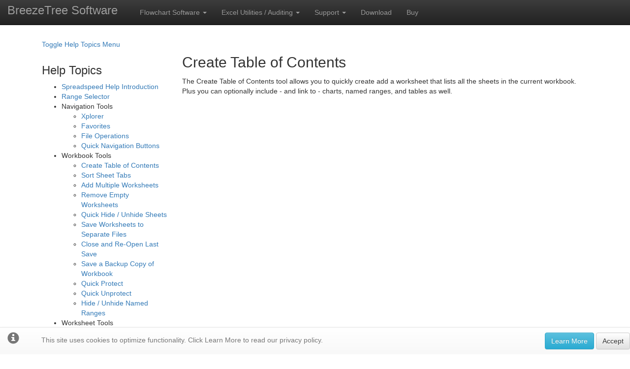

--- FILE ---
content_type: text/html; charset=utf-8
request_url: https://www.breezetree.com/excel-utilities/help/create-table-of-contents
body_size: 5567
content:
<!DOCTYPE html>
<html>
<head>
  <script async src="https://www.googletagmanager.com/gtag/js?id=UA-98541-1"></script>
  <script>
    window.dataLayer = window.dataLayer || [];
    function gtag() { dataLayer.push(arguments); }
    gtag('js', new Date());
    gtag('config', 'UA-98541-1');
  </script>
  <meta charset="utf-8" />
  <meta name="viewport" content="width=device-width, initial-scale=1.0" />
  <title>Create Table of Contents | BreezeTree</title>
  
  
    <link rel="stylesheet" href="https://ajax.aspnetcdn.com/ajax/bootstrap/3.3.7/css/bootstrap.min.css" />
<meta name="x-stylesheet-fallback-test" content="" class="sr-only" /><script>!function(a,b,c,d){var e,f=document,g=f.getElementsByTagName("SCRIPT"),h=g[g.length-1].previousElementSibling,i=f.defaultView&&f.defaultView.getComputedStyle?f.defaultView.getComputedStyle(h):h.currentStyle;if(i&&i[a]!==b)for(e=0;e<c.length;e++)f.write('<link href="'+c[e]+'" '+d+"/>")}("position","absolute",["\/lib\/bootstrap\/dist\/css\/bootstrap.min.css"], "rel=\u0022stylesheet\u0022 ");</script>
    <link rel="stylesheet" href="/css/bootstrap-theme.min.css?v=iaNd4guAPG2EkOlAWDotK2l1-5jGcOB3B1opJfuX7-Y" />
    <link rel="stylesheet" href="/css/site.min.css?v=xtbqdzbGo4g549oPkeOsJbXgSlpn6QhhP5JeIvC8dQM" />
    <link rel="stylesheet" href="/css/ekko-lightbox.min.css?v=u69LvwRRe9s_P7Vq9SRL12Q-utdzzJr7LukVoP3L6Sc" />
    <link rel="stylesheet" href="https://use.fontawesome.com/releases/v5.6.3/css/all.css" integrity="sha384-UHRtZLI+pbxtHCWp1t77Bi1L4ZtiqrqD80Kn4Z8NTSRyMA2Fd33n5dQ8lWUE00s/" crossorigin="anonymous">
  
  
</head>
<body>
  <nav class="navbar navbar-inverse navbar-fixed-top">
    <div class="container-fluid">
      <div class="navbar-header">
        <button type="button" class="navbar-toggle" data-toggle="collapse" data-target=".navbar-collapse">
          <span class="sr-only">Toggle navigation</span>
          <span class="icon-bar"></span>
          <span class="icon-bar"></span>
          <span class="icon-bar"></span>
        </button>
        <a href="/" class="navbar-brand">BreezeTree Software</a>
      </div>
      <div class="navbar-collapse collapse">
        <ul class="nav navbar-nav">
          <li class="dropdown">
            <a href="#" class="dropdown-toggle" data-toggle="dropdown" role="button" aria-haspopup="true" aria-expanded="false">Flowchart Software <span class="caret"></span></a>
            <ul class="dropdown-menu">
              <li><a href="/flowchart-software">FlowBreeze Overview</a></li>
              <li role="separator" class="divider"></li>
              <li><a href="/flowchart-software/flowbreeze-features">Features</a></li>
              <li><a href="/flowchart-software/flowchart-templates">Flowchart Templates</a></li>
              <li><a href="/flowchart-software/flowbreeze-screenshots">Screenshots</a></li>
              <li role="separator" class="divider"></li>
              <li><a href="/vsm">Value Stream Mapping</a></li>
              <li role="separator" class="divider"></li>
              <li><a href="/flowchart-software/help">Online Help File</a></li>
            </ul>
          </li>
          <li class="dropdown">
            <a href="#" class="dropdown-toggle" data-toggle="dropdown" role="button" aria-haspopup="true" aria-expanded="false">Excel Utilities / Auditing <span class="caret"></span></a>
            <ul class="dropdown-menu">
              <li><a href="/excel-utilities">Spreadspeed Overview</a></li>
              <li role="separator" class="divider"></li>
              <li><a href="/excel-utilities/help">Online Help File</a></li>
            </ul>
          </li>
          <li class="dropdown">
            <a href="#" class="dropdown-toggle" data-toggle="dropdown" role="button" aria-haspopup="true" aria-expanded="false">Support <span class="caret"></span></a>
            <ul class="dropdown-menu">
              <li><a href="/support">Support / Contact</a></li>
              <li><a href="/articles">Technical Articles</a></li>
              <li><a href="/blog">Blog</a></li>
            </ul>
          </li>
          <li><a href="/download">Download</a></li>
          <li><a href="/buy">Buy</a></li>
        </ul>
      </div>
    </div>
  </nav>

  

    <nav id="cookieConsent" class="navbar navbar-default navbar-fixed-bottom" role="alert">
        <div class="container-fluid">
            <div class="navbar-header">
                <button type="button" class="navbar-toggle" data-toggle="collapse" data-target="#cookieConsent .navbar-collapse">
                    <span class="sr-only">Toggle cookie consent banner</span>
                    <span class="icon-bar"></span>
                    <span class="icon-bar"></span>
                    <span class="icon-bar"></span>
                </button>
                <span class="navbar-brand"><span class="glyphicon glyphicon-info-sign" aria-hidden="true"></span></span>
            </div>
            <div class="collapse navbar-collapse">
                <p class="navbar-text">
                    This site uses cookies to optimize functionality. Click Learn More to read our privacy policy.
                </p>
                <div class="navbar-right">
                    <a class="btn btn-info navbar-btn" href="/privacy">Learn More</a>
                    <button type="button" class="btn btn-default navbar-btn" data-cookie-string=".AspNet.Consent=yes; expires=Mon, 25 Jan 2027 03:27:26 GMT; path=/; secure; samesite=lax">Accept</button>
                </div>
            </div>
        </div>
    </nav>
    <script>
        (function () {
            document.querySelector("#cookieConsent button[data-cookie-string]").addEventListener("click", function (el) {
                document.cookie = el.target.dataset.cookieString;
                document.querySelector("#cookieConsent").classList.add("hidden");
            }, false);
        })();
    </script>


  <div class="container body-content">
    

<div class="container-fluid">
  <div class="row">
    <div class="col-sm-3">
<!-- BEGIN_TOC -->
<a href="#" id="toggleNavMenu">Toggle Help Topics Menu</a>

<div id="navMenu" class="help-nav">
  <h3>Help Topics</h3>
  <ul>
    <li class="toc-level-1"><a href="/excel-utilities/help">Spreadspeed Help Introduction</a></li>
    <li class="toc-level-1"><a href="/excel-utilities/help/range-selector">Range Selector</a></li>
    <li class="toc-level-1">
      Navigation Tools
      <ul>
        <li class="toc-level-2"><a href="/excel-utilities/help/xplorer">Xplorer</a></li>
        <li class="toc-level-2"><a href="/excel-utilities/help/favorites">Favorites</a></li>
        <li class="toc-level-2"><a href="/excel-utilities/help/file-operations">File Operations</a></li>
        <li class="toc-level-2"><a href="/excel-utilities/help/quick-navigation-buttons">Quick Navigation Buttons</a></li>
      </ul>
    </li>
    <li class="toc-level-1">
      Workbook Tools
      <ul>
        <li class="toc-level-2"><a href="/excel-utilities/help/create-table-of-contents">Create Table of Contents</a></li>
        <li class="toc-level-2"><a href="/excel-utilities/help/sort-sheet-tabs">Sort Sheet Tabs</a></li>
        <li class="toc-level-2"><a href="/excel-utilities/help/insert-multiple-worksheets">Add Multiple Worksheets</a></li>
        <li class="toc-level-2"><a href="/excel-utilities/help/remove-empty-worksheets">Remove Empty Worksheets</a></li>
        <li class="toc-level-2"><a href="/excel-utilities/help/quick-hide-unhide-sheets">Quick Hide / Unhide Sheets</a></li>
        <li class="toc-level-2"><a href="/excel-utilities/help/save-sheets-to-separate-files">Save Worksheets to Separate Files</a></li>
        <li class="toc-level-2"><a href="/excel-utilities/help/close-and-reopen-last-save">Close and Re-Open Last Save</a></li>
        <li class="toc-level-2"><a href="/excel-utilities/help/save-a-backup-copy-of-workbook">Save a Backup Copy of Workbook</a></li>
        <li class="toc-level-2"><a href="/excel-utilities/help/quick-protect">Quick Protect</a></li>
        <li class="toc-level-2"><a href="/excel-utilities/help/quick-unprotect">Quick Unprotect</a></li>
        <li class="toc-level-2"><a href="/excel-utilities/help/hide-unhide-named-ranges">Hide / Unhide Named Ranges</a></li>
      </ul>
    </li>
    <li class="toc-level-1">
      Worksheet Tools
      <ul>
        <li class="toc-level-2"><a href="/excel-utilities/help/delete-blank-rows-in-worksheet">Delete Blank Rows</a></li>
        <li class="toc-level-2"><a href="/excel-utilities/help/delete-blank-columns-in-worksheet">Delete Blank Columns</a></li>
        <li class="toc-level-2"><a href="/excel-utilities/help/autofit-rows-and-columns">Autofit Rows and Columns</a></li>
        <li class="toc-level-2"><a href="/excel-utilities/help/reset-used-range">Reset Used Range</a></li>
      </ul>
    </li>
    <li class="toc-level-1">
      Range Tools
      <ul>
        <li class="toc-level-2"><a href="/excel-utilities/help/split-column">Split Single Column into Multiple Columns</a></li>
        <li class="toc-level-2"><a href="/excel-utilities/help/split-row">Split Single Row into Multiple  Rows</a></li>
        <li class="toc-level-2"><a href="/excel-utilities/help/merge-columns">Concatenate Columns</a></li>
        <li class="toc-level-2"><a href="/excel-utilities/help/merge-rows">Concatenate Rows</a></li>
        <li class="toc-level-2"><a href="/excel-utilities/help/transpose-in-place">Transpose in Place</a></li>
        <li class="toc-level-2"><a href="/excel-utilities/help/swap-ranges">Swap Ranges</a></li>
      </ul>
    </li>
    <li class="toc-level-1">
      Table Tools
      <ul>
        <li class="toc-level-2"><a href="/excel-utilities/help/filtering-records">Filtering Records</a></li>
        <li class="toc-level-2"><a href="/excel-utilities/help/join-tables">Join Tables</a></li>
        <li class="toc-level-2"><a href="/excel-utilities/help/merge-tables">Merge Tables</a></li>
        <li class="toc-level-2"><a href="/excel-utilities/help/find-unmatched-rows">Find Unmatched Rows</a></li>
        <li class="toc-level-2"><a href="/excel-utilities/help/extract-columns">Extract Columns</a></li>
        <li class="toc-level-2"><a href="/excel-utilities/help/extract-filtered-data">Extract Filtered Data</a></li>
        <li class="toc-level-2"><a href="/excel-utilities/help/extract-duplicate-data">Extract Duplicate Data</a></li>
        <li class="toc-level-2"><a href="/excel-utilities/help/remove-hidden-rows">Remove Hidden Rows</a></li>
      </ul>
    </li>
    <li class="toc-level-1">
      Shapes Tools
      <ul>
        <li class="toc-level-2"><a href="/excel-utilities/help/shape-selection-tool">Select Shapes by Type</a></li>
        <li class="toc-level-2"><a href="/excel-utilities/help/group-all">Group All</a></li>
        <li class="toc-level-2"><a href="/excel-utilities/help/ungroup-all">Ungroup All</a></li>
        <li class="toc-level-2"><a href="/excel-utilities/help/extract-text">Extract Text</a></li>
      </ul>
    </li>
    <li class="toc-level-1">
      Trim Text
      <ul>
        <li class="toc-level-2"><a href="/excel-utilities/help/advanced-trim-tool">Advanced Trim Tool</a></li>
        <li class="toc-level-2"><a href="/excel-utilities/help/trim-selection">Trim Selection</a></li>
        <li class="toc-level-2"><a href="/excel-utilities/help/clean-text">Clean Text</a></li>
        <li class="toc-level-2"><a href="/excel-utilities/help/clear-empty-strings">Clear Empty Strings</a></li>
      </ul>
    </li>
    <li class="toc-level-1">
      Change Case
      <ul>
        <li class="toc-level-2"><a href="/excel-utilities/help/change-case-tool">Change Case Tool</a></li>
        <li class="toc-level-2"><a href="/excel-utilities/help/change-case-on-selection">Change Case on Selection</a></li>
        <li class="toc-level-2"><a href="/excel-utilities/help/change-name-case">Change Name Case</a></li>
      </ul>
    </li>
    <li class="toc-level-1"><a href="/excel-utilities/help/append-prepend-text">Prefix / Suffix</a></li>
    <li class="toc-level-1">
      Number Operations
      <ul>
        <li class="toc-level-2"><a href="/excel-utilities/help/fill-range-with-random-numbers">Fill Range with Random Numbers</a></li>
        <li class="toc-level-2"><a href="/excel-utilities/help/perform-math-operations-in-place">Perform Math Operations in Place</a></li>
        <li class="toc-level-2"><a href="/excel-utilities/help/negate-selected-values">Negate Selected Values</a></li>
        <li class="toc-level-2"><a href="/excel-utilities/help/remove-nonnumeric-characters">Remove Non-Numeric Characters</a></li>
        <li class="toc-level-2"><a href="/excel-utilities/help/convert-text-to-number">Convert Text to Number</a></li>
        <li class="toc-level-2"><a href="/excel-utilities/help/convert-formulas-to-values">Convert Formulas to Values</a></li>
        <li class="toc-level-2"><a href="/excel-utilities/help/round-to-x-decimals">Round to X Decimals</a></li>
      </ul>
    </li>
    <li class="toc-level-1">
      Date Operations
      <ul>
        <li class="toc-level-2"><a href="/excel-utilities/help/fill-range-with-random-dates">Fill Range with Random Dates</a></li>
        <li class="toc-level-2"><a href="/excel-utilities/help/convert-text-to-date">Convert Text to Date</a></li>
        <li class="toc-level-2"><a href="/excel-utilities/help/change-date-formats">Change Date Formats</a></li>
        <li class="toc-level-2"><a href="/excel-utilities/help/date-formats">Date Formats</a></li>
      </ul>
    </li>
    <li class="toc-level-1">
      Data Operations
      <ul>
        <li class="toc-level-2"><a href="/excel-utilities/help/subtotals">Subtotals</a></li>
        <li class="toc-level-2"><a href="/excel-utilities/help/sum-and-percentages">Sum and Percentages</a></li>
        <li class="toc-level-2"><a href="/excel-utilities/help/descriptive-statistics">Descriptive Statistics</a></li>
        <li class="toc-level-2"><a href="/excel-utilities/help/remove-repeated-data">Remove Repeating Data</a></li>
        <li class="toc-level-2"><a href="/excel-utilities/help/fill-repeating-data">Fill Repeating Data</a></li>
        <li class="toc-level-2"><a href="/excel-utilities/help/perform-random-sort">Perform Random Sort</a></li>
        <li class="toc-level-2"><a href="/excel-utilities/help/create-validation-dropdown-list">Create Validation Dropdown List</a></li>
      </ul>
    </li>
    <li class="toc-level-1">
      Export Operations
      <ul>
        <li class="toc-level-2"><a href="/excel-utilities/help/save-chart-to-image-file">Save Chart to Image File</a></li>
        <li class="toc-level-2"><a href="/excel-utilities/help/save-range-to-image-file">Save Range to Image File</a></li>
        <li class="toc-level-2"><a href="/excel-utilities/help/save-shapes-to-image-file">Save Shapes to Image File</a></li>
        <li class="toc-level-2"><a href="/excel-utilities/help/save-range-to-text-file">Save Range to Text File</a></li>
        <li class="toc-level-2"><a href="/excel-utilities/help/create-html-unordered-list">Create HTML Unordered List</a></li>
        <li class="toc-level-2"><a href="/excel-utilities/help/create-html-ordered-list">Create HTML Ordered List</a></li>
        <li class="toc-level-2"><a href="/excel-utilities/help/create-html-table">Create HTML Table</a></li>
      </ul>
    </li>
    <li class="toc-level-1">
      Format Operations
      <ul>
        <li class="toc-level-2"><a href="/excel-utilities/help/reset-all-cell-styles">Reset All Cell Styles</a></li>
        <li class="toc-level-2"><a href="/excel-utilities/help/delete-unused-custom-cell-styles">Delete Unused Custom Cell Styles</a></li>
        <li class="toc-level-2"><a href="/excel-utilities/help/selectively-clear-formats">Selectively Clear Formats</a></li>
        <li class="toc-level-2"><a href="/excel-utilities/help/clear-excess-formatting">Clear Excess Formatting</a></li>
        <li class="toc-level-2"><a href="/excel-utilities/help/merged-to-center-across">Merged to Center Across</a></li>
      </ul>
    </li>
    <li class="toc-level-1"><a href="/excel-utilities/help/dependency-navigator">Dependency Navigator (Auditor)</a></li>
    <li class="toc-level-1"><a href="/excel-utilities/help/visual-audit">Visual Audit (Auditor)</a></li>
    <li class="toc-level-1">
      Audit Reports (Auditor)
      <ul>
        <li class="toc-level-2"><a href="/excel-utilities/help/worksheet-comparison-report">Worksheet Comparison Report</a></li>
        <li class="toc-level-2"><a href="/excel-utilities/help/master-audit-report">Master Audit Report</a></li>
        <li class="toc-level-2"><a href="/excel-utilities/help/cell-errors-report">Cell Errors Report</a></li>
        <li class="toc-level-2"><a href="/excel-utilities/help/circular-references-report">Circular References Report</a></li>
        <li class="toc-level-2"><a href="/excel-utilities/help/comments-report">Comments Report</a></li>
        <li class="toc-level-2"><a href="/excel-utilities/help/external-references-report">External References Report</a></li>
        <li class="toc-level-2"><a href="/excel-utilities/help/hyperlinks-report">Hyperlinks Report</a></li>
        <li class="toc-level-2"><a href="/excel-utilities/help/formulas-report">Formulas Report</a></li>
        <li class="toc-level-2"><a href="/excel-utilities/help/named-ranges-report">Named Ranges Report</a></li>
      </ul>
    </li>
    <li class="toc-level-1">
      Inconsistent Formulas (Auditor)
      <ul>
        <li class="toc-level-2"><a href="/excel-utilities/help/find-inconsistent-formulas">Find Inconsistent Formulas</a></li>
        <li class="toc-level-2"><a href="/excel-utilities/help/flag-inconsistent-formulas">Flag Inconsistent Formulas</a></li>
      </ul>
    </li>
    <li class="toc-level-1"><a href="/excel-utilities/help/compare-worksheets">Compare Worksheets (Auditor)</a></li>
    <li class="toc-level-1">
      Hyperlinks Audit (Auditor)
      <ul>
        <li class="toc-level-2"><a href="/excel-utilities/help/open-hyperlinks-navigator">Open Hyperlinks Navigator</a></li>
        <li class="toc-level-2"><a href="/excel-utilities/help/remove-hyperlinks">Remove Hyperlinks</a></li>
        <li class="toc-level-2"><a href="/excel-utilities/help/convert-hyperlink-formulas">Convert Hyperlink Formulas</a></li>
      </ul>
    </li>
    <li class="toc-level-1">
      Comments Audit (Auditor)
      <ul>
        <li class="toc-level-2"><a href="/excel-utilities/help/delete-all-comments">Delete All Comments</a></li>
        <li class="toc-level-2"><a href="/excel-utilities/help/remove-user-name">Remove User Name</a></li>
      </ul>
    </li>
    <li class="toc-level-1"><a href="/excel-utilities/help/restore-format">Restore Formats</a></li>
    <li class="toc-level-1">
      Support
      <ul>
        <li class="toc-level-2"><a href="/excel-utilities/help/support">Spreadspeed Support</a></li>
        <li class="toc-level-2"><a href="/excel-utilities/help/log-files">Log Files</a></li>
        <li class="toc-level-2"><a href="/excel-utilities/help/troubleshooting">Troubleshooting</a></li>
        <li class="toc-level-2"><a href="/excel-utilities/help/uninstalling-spreadspeed">Uninstalling Spreadspeed</a></li>
      </ul>
    </li>
    <li class="toc-level-1"><a href="/excel-utilities/help/how-to-buy">How to Buy</a></li>
  </ul>
</div>>

<!-- END_TOC -->
    </div>
    <div class="col-sm-9">

<!-- BEGIN_CONTENT -->
<h2>Create Table of Contents</h2>
<p>The Create Table of Contents tool allows you to quickly create add a worksheet that lists all the sheets in the current workbook. Plus you can optionally include - and link to - charts, named ranges, and tables as well.</p>

<!-- END_CONTENT -->
    </div>
  </div>
</div>

  </div>
  <footer class="footer-default no-print">
    <div class="container-fluid">
      <span>&copy; 2026 BreezeTree Software, LLC</span>
      <ul class="list-inline pull-right">
        <li><a href="/about">About</a></li>
        <li><a href="/support">Contact</a></li>
        <li><a href="/privacy">Privacy Policy</a></li>
        <li><a href="/sitemap">Sitemap</a></li>
        <li><a href="/blog">Blog</a></li>
      </ul>
    </div>
  </footer>
  
  
    <script src="https://ajax.aspnetcdn.com/ajax/jquery/jquery-2.2.0.min.js" crossorigin="anonymous" integrity="sha384-K+ctZQ+LL8q6tP7I94W+qzQsfRV2a+AfHIi9k8z8l9ggpc8X+Ytst4yBo/hH+8Fk">
    </script>
<script>(window.jQuery||document.write("\u003Cscript src=\u0022\/lib\/jquery\/dist\/jquery.min.js\u0022 crossorigin=\u0022anonymous\u0022 integrity=\u0022sha384-K\u002BctZQ\u002BLL8q6tP7I94W\u002BqzQsfRV2a\u002BAfHIi9k8z8l9ggpc8X\u002BYtst4yBo\/hH\u002B8Fk\u0022\u003E\u003C\/script\u003E"));</script>
    <script src="https://ajax.aspnetcdn.com/ajax/bootstrap/3.3.7/bootstrap.min.js" crossorigin="anonymous" integrity="sha384-Tc5IQib027qvyjSMfHjOMaLkfuWVxZxUPnCJA7l2mCWNIpG9mGCD8wGNIcPD7Txa">
    </script>
<script>(window.jQuery && window.jQuery.fn && window.jQuery.fn.modal||document.write("\u003Cscript src=\u0022\/lib\/bootstrap\/dist\/js\/bootstrap.min.js\u0022 crossorigin=\u0022anonymous\u0022 integrity=\u0022sha384-Tc5IQib027qvyjSMfHjOMaLkfuWVxZxUPnCJA7l2mCWNIpG9mGCD8wGNIcPD7Txa\u0022\u003E\u003C\/script\u003E"));</script>
    <script src="/js/ekko-lightbox.min.js?v=VtctQ1Y7HhWGqwls6MjzHd43PqMslSS0e-6HgsFXsT8"></script>
    <script src="/js/site.min.js?v=5fHybljOqIOg2WtnC4DS03k29xwKQriGNw_8M9fGJPA"></script>
    <script type="text/javascript">
      $(document).on('click', '[data-toggle="lightbox"]', function (event) {
        event.preventDefault();
        $(this).ekkoLightbox();
      });
    </script>
    <script type="text/javascript">
    $(document).ready(function () {
      $('#toggleNavMenu').click(function () {
        $('#navMenu').toggle();
      });
    });
  </script>
  
  
</body>
</html>


--- FILE ---
content_type: text/css
request_url: https://www.breezetree.com/css/site.min.css?v=xtbqdzbGo4g549oPkeOsJbXgSlpn6QhhP5JeIvC8dQM
body_size: 3732
content:
body{padding-top:50px;padding-bottom:0}.body-content{padding-left:15px;padding-right:15px}p{margin-top:12px;margin-bottom:12px}h1,h2,h3{margin-top:30px;margin-bottom:10px}h4,h5{margin-top:20px;margin-bottom:10px}.navbar-brand{font-size:24px}@media(min-width:768px){.navbar-brand{line-height:26px;padding:8px 30px 20px 15px}}@media(max-width:767px){.navbar-brand{padding:15px 15px}}.container{margin-top:30px}.dl-horizontal dt{white-space:normal}input,select{max-width:280px}.btn-100{min-width:100px}.btn-150{min-width:150px}.btn-175{min-width:175px}.btn-200{min-width:200px}.btn-230{min-width:230px}.btn-250{min-width:250px}.btn-290{min-width:290px}.footer-default{background-color:#2c3e50;border-color:transparent;color:#fff;margin-top:100px;padding-top:20px;padding-bottom:20px}.footer-default .list-inline>li>a{color:#fff;padding-left:7px;padding-right:7px}#article-sidebar img{margin-left:20px;padding:5px;border:1px solid #ddd;border-radius:10%}.sidebar-group{margin-bottom:50px}.sidebar-group p,.sidebar-group li{font-size:14px}.breadcrumb-wrap{margin-top:5px;margin-bottom:5px;padding-top:5px;padding-bottom:5px;border-bottom:1px solid #ddd;border-top:1px solid #ddd}.headline-wrap{margin-top:10px;margin-bottom:0;padding-top:5px;padding-bottom:5px}.headline-wrap h1{margin-top:10px;margin-bottom:10px}.headline-wrap h4{margin-bottom:0}.alert-note{background-color:#eee;border-color:#ddd;color:#888;font-size:.9em;padding:10px}@media(min-width:768px){th.min_200{max-width:50%}}@media(min-width:768px){th.min_200{min-width:200px}}hr.related-product{margin:5px 0;padding:0;border:none;border-top:3px double #fff;color:#fff;text-align:center}hr.related-product::after{content:"Related Product";display:inline-block;position:relative;top:-1em;font-size:.85em;font-style:italic;padding:0 .5em;background-color:#3498db;color:#fff}table.symbols td{vertical-align:top;padding-bottom:5px}.details-heading-link{font-size:.9em;padding-left:10px}.fa{padding-left:5px;padding-right:5px}.margin-top-40{margin-top:40px}.button-well{margin:60px auto 20px;padding-top:10px;padding-bottom:10px}.button-well btn{margin:5px}.dropdown-submenu{position:relative}.dropdown-submenu>.dropdown-menu{top:0;left:100%;margin-top:-6px;margin-left:-1px;-webkit-border-radius:0 6px 6px 6px;-moz-border-radius:0 6px 6px 6px;border-radius:0 6px 6px 6px}.dropdown-submenu>a:after{display:block;content:" ";float:right;width:0;height:0;border-color:transparent;border-style:solid;border-width:5px 0 5px 5px;border-left-color:#ccc;margin-top:5px;margin-right:-10px}.dropdown-submenu:hover>a:after{border-left-color:#fff}.dropdown-submenu.pull-left{float:none}.dropdown-submenu.pull-left>.dropdown-menu{left:-100%;margin-left:10px;-webkit-border-radius:6px 0 6px 6px;-moz-border-radius:6px 0 6px 6px;border-radius:6px 0 6px 6px}a.lightbox img{max-width:200px}@media print{.no-print,.no-print *{display:none !important}}.banner-container{color:#fff;display:table}.banner-info-wrapper{display:table-cell;padding:5px 15px}.banner-info-header{margin-top:16px}.banner-info-link{color:#fff;text-decoration:underline}.banner-btn{display:table-cell;vertical-align:middle;padding:5px 30px;font-size:20px;color:#fff;text-decoration:none}.anchor{padding-top:20px}@media(min-width:768px){.col-xs-1,.col-xs-2,.col-xs-3,.col-xs-4,.col-xs-5,.col-xs-6,.col-xs-7,.col-xs-8,.col-xs-9,.col-xs-10,.col-xs-11,.col-xs-12{float:left}.btn{margin-bottom:10px;margin-top:10px}}@media(max-width:767px){.col-xs-1,.col-xs-2,.col-xs-3,.col-xs-4,.col-xs-5,.col-xs-6,.col-xs-7,.col-xs-8,.col-xs-9,.col-xs-10,.col-xs-11,.col-xs-12{float:left}.btn{margin-bottom:10px;margin-top:10px}.img-desktop{display:none}.img-lbl-desktop{display:none}.table-responsive{max-width:270px}.help-nav{display:none}}

--- FILE ---
content_type: application/javascript
request_url: https://www.breezetree.com/js/site.min.js?v=5fHybljOqIOg2WtnC4DS03k29xwKQriGNw_8M9fGJPA
body_size: 1534
content:
$(document).ready(function(){$(document).delegate('*[data-toggle="lightbox"]',"click",function(n){n.preventDefault();$(this).ekkoLightbox()});$(".btn-fb-download").click(function(){typeof gtag=="function"&&gtag("event","/downloads/FlowBreeze5Setup",{event_category:"download",event_label:"FlowBreeze5Download"});setTimeout("window.location='/download#installation'",1e3)});$(".btn-su-download").click(function(){typeof gtag=="function"&&gtag("event","/downloads/Spreadspeed3Setup",{event_category:"download",event_label:"Spreadspeed3Download"});setTimeout("window.location='/download#installation'",1e3)});$(".fb-download").click(function(){typeof gtag=="function"&&gtag("event","/downloads/FlowBreeze5Setup",{event_category:"download",event_label:"FlowBreeze5Download"})});$(".fb4-download").click(function(){typeof gtag=="function"&&gtag("event","/downloads/FlowBreeze4Setup",{event_category:"download",event_label:"FlowBreeze4Download"})});$(".fb3-download").click(function(){typeof gtag=="function"&&gtag("event","/downloads/FlowBreeze3Setup",{event_category:"download",event_label:"FlowBreeze3Download"})});$(".su-download").click(function(){typeof gtag=="function"&&gtag("event","/downloads/Spreadspeed3Setup",{event_category:"download",event_label:"Spreadspeed3Download"})});$(".su2-download").click(function(){typeof gtag=="function"&&gtag("event","/downloads/Spreadspeed2Setup",{event_category:"download",event_label:"Spreadspeed2Download"})});$("#ib_info").click(function(){typeof gtag=="function"&&gtag("event","info")})});